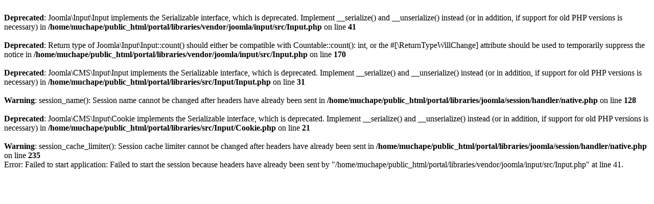

--- FILE ---
content_type: text/html; charset=UTF-8
request_url: https://www.muchapesca.com.ar/portal/?start=150
body_size: 552
content:
<br />
<b>Deprecated</b>:  Joomla\Input\Input implements the Serializable interface, which is deprecated. Implement __serialize() and __unserialize() instead (or in addition, if support for old PHP versions is necessary) in <b>/home/muchape/public_html/portal/libraries/vendor/joomla/input/src/Input.php</b> on line <b>41</b><br />
<br />
<b>Deprecated</b>:  Return type of Joomla\Input\Input::count() should either be compatible with Countable::count(): int, or the #[\ReturnTypeWillChange] attribute should be used to temporarily suppress the notice in <b>/home/muchape/public_html/portal/libraries/vendor/joomla/input/src/Input.php</b> on line <b>170</b><br />
<br />
<b>Deprecated</b>:  Joomla\CMS\Input\Input implements the Serializable interface, which is deprecated. Implement __serialize() and __unserialize() instead (or in addition, if support for old PHP versions is necessary) in <b>/home/muchape/public_html/portal/libraries/src/Input/Input.php</b> on line <b>31</b><br />
<br />
<b>Warning</b>:  session_name(): Session name cannot be changed after headers have already been sent in <b>/home/muchape/public_html/portal/libraries/joomla/session/handler/native.php</b> on line <b>128</b><br />
<br />
<b>Deprecated</b>:  Joomla\CMS\Input\Cookie implements the Serializable interface, which is deprecated. Implement __serialize() and __unserialize() instead (or in addition, if support for old PHP versions is necessary) in <b>/home/muchape/public_html/portal/libraries/src/Input/Cookie.php</b> on line <b>21</b><br />
<br />
<b>Warning</b>:  session_cache_limiter(): Session cache limiter cannot be changed after headers have already been sent in <b>/home/muchape/public_html/portal/libraries/joomla/session/handler/native.php</b> on line <b>235</b><br />
Error: Failed to start application: Failed to start the session because headers have already been sent by "/home/muchape/public_html/portal/libraries/vendor/joomla/input/src/Input.php" at line 41.